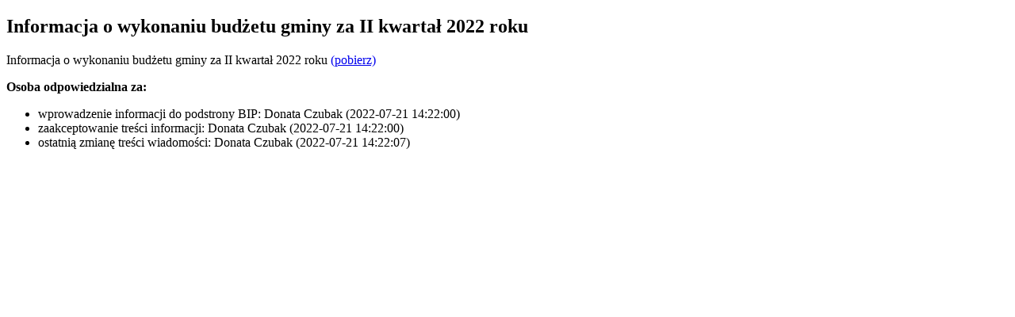

--- FILE ---
content_type: text/html; charset=UTF-8
request_url: http://bip4.wokiss.pl/rozdrazew/wydruk.html?id=1653
body_size: 686
content:
<!DOCTYPE html>
<html lang="pl">
  <head>
    <meta http-equiv="Content-Type" content="text/html; charset=utf-8" />
    <base href="/rozdrazew/" />
    <title>Wersja do druku - Wydruk</title>
    <link rel="Stylesheet" type="text/css" href="/rozdrazew/media/templates/bip2017/css/print.css" />
  </head>
  <body onload="window.print()">
	<div class="print">
		<p><p><h2>Informacja o wykonaniu budżetu gminy za II kwartał 2022 roku</h2>
<p>Informacja o wykonaniu budżetu gminy za II kwartał 2022 roku <a href="zasoby/files/Dokumnety 2022/informacja-z-wykonania-budzetu-za-ii-kwartal-2022.pdf">(pobierz) </a></p>
<div class="content-footer">
  <strong>Osoba odpowiedzialna za:</strong>
  <ul>

    <li>wprowadzenie informacji do podstrony BIP: Donata Czubak (2022-07-21 14:22:00)</li>
    <li>zaakceptowanie treści informacji: Donata Czubak (2022-07-21 14:22:00)</li>
<li>ostatnią zmianę treści wiadomości: Donata Czubak  (2022-07-21 14:22:07)</li>
</ul>
<style>.print-button { float: right; }</style><div class="print-button">
<a href="wydruk.html?id=1653" target="_blank"><img src="media/images/print16x16.png"></a>
</div>
</div></p></p>
	</div>
  </body>
</html>
